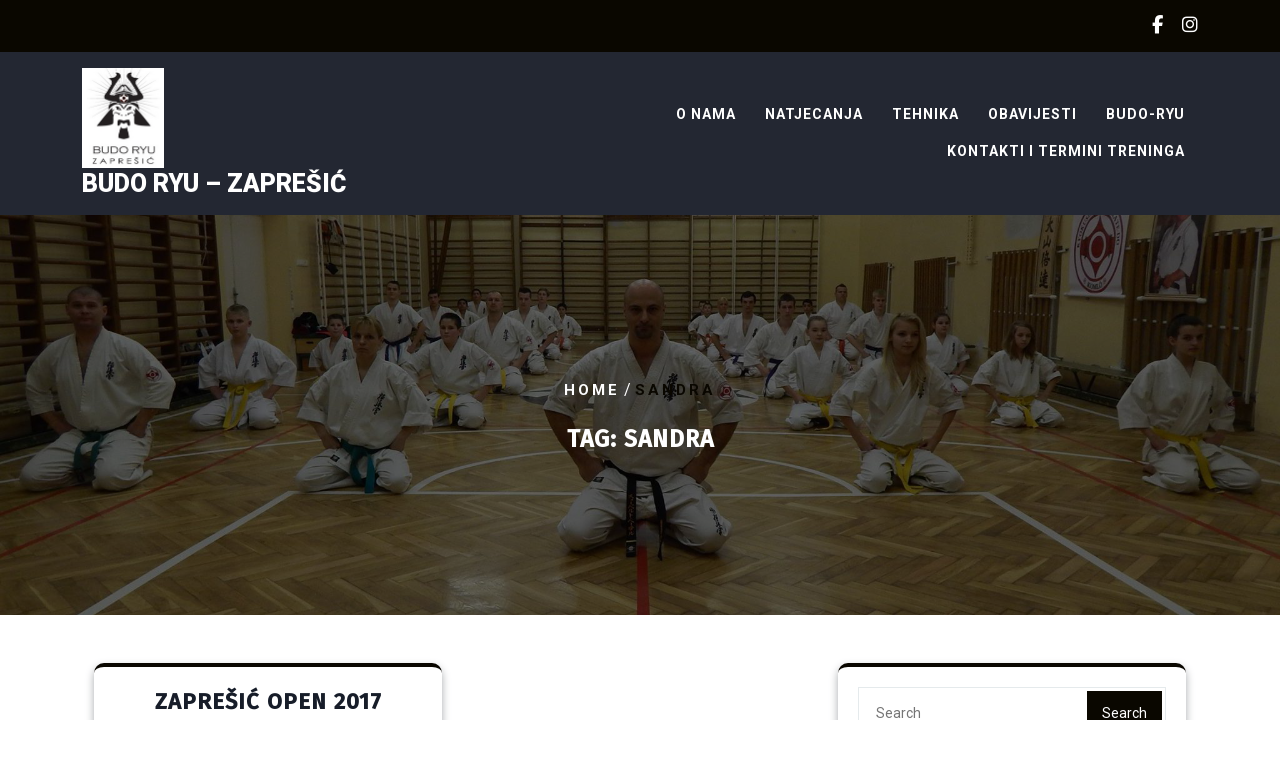

--- FILE ---
content_type: text/html; charset=UTF-8
request_url: https://www.budo-ryu.com/tag/sandra/
body_size: 10649
content:
<!DOCTYPE html>
<html lang="en" class="no-js no-svg">
<head>
	<meta charset="UTF-8">
	<meta name="viewport" content="width=device-width, initial-scale=1">
	<title>sandra &#8211; Budo Ryu &#8211; Zaprešić</title>
<meta name='robots' content='max-image-preview:large' />
<link rel='dns-prefetch' href='//fonts.googleapis.com' />
<link rel="alternate" type="application/rss+xml" title="Budo Ryu - Zaprešić &raquo; Feed" href="https://www.budo-ryu.com/feed/" />
<link rel="alternate" type="application/rss+xml" title="Budo Ryu - Zaprešić &raquo; Comments Feed" href="https://www.budo-ryu.com/comments/feed/" />
<link rel="alternate" type="application/rss+xml" title="Budo Ryu - Zaprešić &raquo; sandra Tag Feed" href="https://www.budo-ryu.com/tag/sandra/feed/" />
<style id='wp-img-auto-sizes-contain-inline-css' type='text/css'>
img:is([sizes=auto i],[sizes^="auto," i]){contain-intrinsic-size:3000px 1500px}
/*# sourceURL=wp-img-auto-sizes-contain-inline-css */
</style>
<link rel='stylesheet' id='twb-open-sans-css' href='https://fonts.googleapis.com/css?family=Open+Sans%3A300%2C400%2C500%2C600%2C700%2C800&#038;display=swap&#038;ver=6.9' type='text/css' media='all' />
<link rel='stylesheet' id='twbbwg-global-css' href='https://www.budo-ryu.com/wp-content/plugins/photo-gallery/booster/assets/css/global.css?ver=1.0.0' type='text/css' media='all' />
<style id='wp-emoji-styles-inline-css' type='text/css'>

	img.wp-smiley, img.emoji {
		display: inline !important;
		border: none !important;
		box-shadow: none !important;
		height: 1em !important;
		width: 1em !important;
		margin: 0 0.07em !important;
		vertical-align: -0.1em !important;
		background: none !important;
		padding: 0 !important;
	}
/*# sourceURL=wp-emoji-styles-inline-css */
</style>
<style id='wp-block-library-inline-css' type='text/css'>
:root{--wp-block-synced-color:#7a00df;--wp-block-synced-color--rgb:122,0,223;--wp-bound-block-color:var(--wp-block-synced-color);--wp-editor-canvas-background:#ddd;--wp-admin-theme-color:#007cba;--wp-admin-theme-color--rgb:0,124,186;--wp-admin-theme-color-darker-10:#006ba1;--wp-admin-theme-color-darker-10--rgb:0,107,160.5;--wp-admin-theme-color-darker-20:#005a87;--wp-admin-theme-color-darker-20--rgb:0,90,135;--wp-admin-border-width-focus:2px}@media (min-resolution:192dpi){:root{--wp-admin-border-width-focus:1.5px}}.wp-element-button{cursor:pointer}:root .has-very-light-gray-background-color{background-color:#eee}:root .has-very-dark-gray-background-color{background-color:#313131}:root .has-very-light-gray-color{color:#eee}:root .has-very-dark-gray-color{color:#313131}:root .has-vivid-green-cyan-to-vivid-cyan-blue-gradient-background{background:linear-gradient(135deg,#00d084,#0693e3)}:root .has-purple-crush-gradient-background{background:linear-gradient(135deg,#34e2e4,#4721fb 50%,#ab1dfe)}:root .has-hazy-dawn-gradient-background{background:linear-gradient(135deg,#faaca8,#dad0ec)}:root .has-subdued-olive-gradient-background{background:linear-gradient(135deg,#fafae1,#67a671)}:root .has-atomic-cream-gradient-background{background:linear-gradient(135deg,#fdd79a,#004a59)}:root .has-nightshade-gradient-background{background:linear-gradient(135deg,#330968,#31cdcf)}:root .has-midnight-gradient-background{background:linear-gradient(135deg,#020381,#2874fc)}:root{--wp--preset--font-size--normal:16px;--wp--preset--font-size--huge:42px}.has-regular-font-size{font-size:1em}.has-larger-font-size{font-size:2.625em}.has-normal-font-size{font-size:var(--wp--preset--font-size--normal)}.has-huge-font-size{font-size:var(--wp--preset--font-size--huge)}.has-text-align-center{text-align:center}.has-text-align-left{text-align:left}.has-text-align-right{text-align:right}.has-fit-text{white-space:nowrap!important}#end-resizable-editor-section{display:none}.aligncenter{clear:both}.items-justified-left{justify-content:flex-start}.items-justified-center{justify-content:center}.items-justified-right{justify-content:flex-end}.items-justified-space-between{justify-content:space-between}.screen-reader-text{border:0;clip-path:inset(50%);height:1px;margin:-1px;overflow:hidden;padding:0;position:absolute;width:1px;word-wrap:normal!important}.screen-reader-text:focus{background-color:#ddd;clip-path:none;color:#444;display:block;font-size:1em;height:auto;left:5px;line-height:normal;padding:15px 23px 14px;text-decoration:none;top:5px;width:auto;z-index:100000}html :where(.has-border-color){border-style:solid}html :where([style*=border-top-color]){border-top-style:solid}html :where([style*=border-right-color]){border-right-style:solid}html :where([style*=border-bottom-color]){border-bottom-style:solid}html :where([style*=border-left-color]){border-left-style:solid}html :where([style*=border-width]){border-style:solid}html :where([style*=border-top-width]){border-top-style:solid}html :where([style*=border-right-width]){border-right-style:solid}html :where([style*=border-bottom-width]){border-bottom-style:solid}html :where([style*=border-left-width]){border-left-style:solid}html :where(img[class*=wp-image-]){height:auto;max-width:100%}:where(figure){margin:0 0 1em}html :where(.is-position-sticky){--wp-admin--admin-bar--position-offset:var(--wp-admin--admin-bar--height,0px)}@media screen and (max-width:600px){html :where(.is-position-sticky){--wp-admin--admin-bar--position-offset:0px}}

/*# sourceURL=wp-block-library-inline-css */
</style><style id='global-styles-inline-css' type='text/css'>
:root{--wp--preset--aspect-ratio--square: 1;--wp--preset--aspect-ratio--4-3: 4/3;--wp--preset--aspect-ratio--3-4: 3/4;--wp--preset--aspect-ratio--3-2: 3/2;--wp--preset--aspect-ratio--2-3: 2/3;--wp--preset--aspect-ratio--16-9: 16/9;--wp--preset--aspect-ratio--9-16: 9/16;--wp--preset--color--black: #000000;--wp--preset--color--cyan-bluish-gray: #abb8c3;--wp--preset--color--white: #ffffff;--wp--preset--color--pale-pink: #f78da7;--wp--preset--color--vivid-red: #cf2e2e;--wp--preset--color--luminous-vivid-orange: #ff6900;--wp--preset--color--luminous-vivid-amber: #fcb900;--wp--preset--color--light-green-cyan: #7bdcb5;--wp--preset--color--vivid-green-cyan: #00d084;--wp--preset--color--pale-cyan-blue: #8ed1fc;--wp--preset--color--vivid-cyan-blue: #0693e3;--wp--preset--color--vivid-purple: #9b51e0;--wp--preset--gradient--vivid-cyan-blue-to-vivid-purple: linear-gradient(135deg,rgb(6,147,227) 0%,rgb(155,81,224) 100%);--wp--preset--gradient--light-green-cyan-to-vivid-green-cyan: linear-gradient(135deg,rgb(122,220,180) 0%,rgb(0,208,130) 100%);--wp--preset--gradient--luminous-vivid-amber-to-luminous-vivid-orange: linear-gradient(135deg,rgb(252,185,0) 0%,rgb(255,105,0) 100%);--wp--preset--gradient--luminous-vivid-orange-to-vivid-red: linear-gradient(135deg,rgb(255,105,0) 0%,rgb(207,46,46) 100%);--wp--preset--gradient--very-light-gray-to-cyan-bluish-gray: linear-gradient(135deg,rgb(238,238,238) 0%,rgb(169,184,195) 100%);--wp--preset--gradient--cool-to-warm-spectrum: linear-gradient(135deg,rgb(74,234,220) 0%,rgb(151,120,209) 20%,rgb(207,42,186) 40%,rgb(238,44,130) 60%,rgb(251,105,98) 80%,rgb(254,248,76) 100%);--wp--preset--gradient--blush-light-purple: linear-gradient(135deg,rgb(255,206,236) 0%,rgb(152,150,240) 100%);--wp--preset--gradient--blush-bordeaux: linear-gradient(135deg,rgb(254,205,165) 0%,rgb(254,45,45) 50%,rgb(107,0,62) 100%);--wp--preset--gradient--luminous-dusk: linear-gradient(135deg,rgb(255,203,112) 0%,rgb(199,81,192) 50%,rgb(65,88,208) 100%);--wp--preset--gradient--pale-ocean: linear-gradient(135deg,rgb(255,245,203) 0%,rgb(182,227,212) 50%,rgb(51,167,181) 100%);--wp--preset--gradient--electric-grass: linear-gradient(135deg,rgb(202,248,128) 0%,rgb(113,206,126) 100%);--wp--preset--gradient--midnight: linear-gradient(135deg,rgb(2,3,129) 0%,rgb(40,116,252) 100%);--wp--preset--font-size--small: 13px;--wp--preset--font-size--medium: 20px;--wp--preset--font-size--large: 36px;--wp--preset--font-size--x-large: 42px;--wp--preset--spacing--20: 0.44rem;--wp--preset--spacing--30: 0.67rem;--wp--preset--spacing--40: 1rem;--wp--preset--spacing--50: 1.5rem;--wp--preset--spacing--60: 2.25rem;--wp--preset--spacing--70: 3.38rem;--wp--preset--spacing--80: 5.06rem;--wp--preset--shadow--natural: 6px 6px 9px rgba(0, 0, 0, 0.2);--wp--preset--shadow--deep: 12px 12px 50px rgba(0, 0, 0, 0.4);--wp--preset--shadow--sharp: 6px 6px 0px rgba(0, 0, 0, 0.2);--wp--preset--shadow--outlined: 6px 6px 0px -3px rgb(255, 255, 255), 6px 6px rgb(0, 0, 0);--wp--preset--shadow--crisp: 6px 6px 0px rgb(0, 0, 0);}:where(.is-layout-flex){gap: 0.5em;}:where(.is-layout-grid){gap: 0.5em;}body .is-layout-flex{display: flex;}.is-layout-flex{flex-wrap: wrap;align-items: center;}.is-layout-flex > :is(*, div){margin: 0;}body .is-layout-grid{display: grid;}.is-layout-grid > :is(*, div){margin: 0;}:where(.wp-block-columns.is-layout-flex){gap: 2em;}:where(.wp-block-columns.is-layout-grid){gap: 2em;}:where(.wp-block-post-template.is-layout-flex){gap: 1.25em;}:where(.wp-block-post-template.is-layout-grid){gap: 1.25em;}.has-black-color{color: var(--wp--preset--color--black) !important;}.has-cyan-bluish-gray-color{color: var(--wp--preset--color--cyan-bluish-gray) !important;}.has-white-color{color: var(--wp--preset--color--white) !important;}.has-pale-pink-color{color: var(--wp--preset--color--pale-pink) !important;}.has-vivid-red-color{color: var(--wp--preset--color--vivid-red) !important;}.has-luminous-vivid-orange-color{color: var(--wp--preset--color--luminous-vivid-orange) !important;}.has-luminous-vivid-amber-color{color: var(--wp--preset--color--luminous-vivid-amber) !important;}.has-light-green-cyan-color{color: var(--wp--preset--color--light-green-cyan) !important;}.has-vivid-green-cyan-color{color: var(--wp--preset--color--vivid-green-cyan) !important;}.has-pale-cyan-blue-color{color: var(--wp--preset--color--pale-cyan-blue) !important;}.has-vivid-cyan-blue-color{color: var(--wp--preset--color--vivid-cyan-blue) !important;}.has-vivid-purple-color{color: var(--wp--preset--color--vivid-purple) !important;}.has-black-background-color{background-color: var(--wp--preset--color--black) !important;}.has-cyan-bluish-gray-background-color{background-color: var(--wp--preset--color--cyan-bluish-gray) !important;}.has-white-background-color{background-color: var(--wp--preset--color--white) !important;}.has-pale-pink-background-color{background-color: var(--wp--preset--color--pale-pink) !important;}.has-vivid-red-background-color{background-color: var(--wp--preset--color--vivid-red) !important;}.has-luminous-vivid-orange-background-color{background-color: var(--wp--preset--color--luminous-vivid-orange) !important;}.has-luminous-vivid-amber-background-color{background-color: var(--wp--preset--color--luminous-vivid-amber) !important;}.has-light-green-cyan-background-color{background-color: var(--wp--preset--color--light-green-cyan) !important;}.has-vivid-green-cyan-background-color{background-color: var(--wp--preset--color--vivid-green-cyan) !important;}.has-pale-cyan-blue-background-color{background-color: var(--wp--preset--color--pale-cyan-blue) !important;}.has-vivid-cyan-blue-background-color{background-color: var(--wp--preset--color--vivid-cyan-blue) !important;}.has-vivid-purple-background-color{background-color: var(--wp--preset--color--vivid-purple) !important;}.has-black-border-color{border-color: var(--wp--preset--color--black) !important;}.has-cyan-bluish-gray-border-color{border-color: var(--wp--preset--color--cyan-bluish-gray) !important;}.has-white-border-color{border-color: var(--wp--preset--color--white) !important;}.has-pale-pink-border-color{border-color: var(--wp--preset--color--pale-pink) !important;}.has-vivid-red-border-color{border-color: var(--wp--preset--color--vivid-red) !important;}.has-luminous-vivid-orange-border-color{border-color: var(--wp--preset--color--luminous-vivid-orange) !important;}.has-luminous-vivid-amber-border-color{border-color: var(--wp--preset--color--luminous-vivid-amber) !important;}.has-light-green-cyan-border-color{border-color: var(--wp--preset--color--light-green-cyan) !important;}.has-vivid-green-cyan-border-color{border-color: var(--wp--preset--color--vivid-green-cyan) !important;}.has-pale-cyan-blue-border-color{border-color: var(--wp--preset--color--pale-cyan-blue) !important;}.has-vivid-cyan-blue-border-color{border-color: var(--wp--preset--color--vivid-cyan-blue) !important;}.has-vivid-purple-border-color{border-color: var(--wp--preset--color--vivid-purple) !important;}.has-vivid-cyan-blue-to-vivid-purple-gradient-background{background: var(--wp--preset--gradient--vivid-cyan-blue-to-vivid-purple) !important;}.has-light-green-cyan-to-vivid-green-cyan-gradient-background{background: var(--wp--preset--gradient--light-green-cyan-to-vivid-green-cyan) !important;}.has-luminous-vivid-amber-to-luminous-vivid-orange-gradient-background{background: var(--wp--preset--gradient--luminous-vivid-amber-to-luminous-vivid-orange) !important;}.has-luminous-vivid-orange-to-vivid-red-gradient-background{background: var(--wp--preset--gradient--luminous-vivid-orange-to-vivid-red) !important;}.has-very-light-gray-to-cyan-bluish-gray-gradient-background{background: var(--wp--preset--gradient--very-light-gray-to-cyan-bluish-gray) !important;}.has-cool-to-warm-spectrum-gradient-background{background: var(--wp--preset--gradient--cool-to-warm-spectrum) !important;}.has-blush-light-purple-gradient-background{background: var(--wp--preset--gradient--blush-light-purple) !important;}.has-blush-bordeaux-gradient-background{background: var(--wp--preset--gradient--blush-bordeaux) !important;}.has-luminous-dusk-gradient-background{background: var(--wp--preset--gradient--luminous-dusk) !important;}.has-pale-ocean-gradient-background{background: var(--wp--preset--gradient--pale-ocean) !important;}.has-electric-grass-gradient-background{background: var(--wp--preset--gradient--electric-grass) !important;}.has-midnight-gradient-background{background: var(--wp--preset--gradient--midnight) !important;}.has-small-font-size{font-size: var(--wp--preset--font-size--small) !important;}.has-medium-font-size{font-size: var(--wp--preset--font-size--medium) !important;}.has-large-font-size{font-size: var(--wp--preset--font-size--large) !important;}.has-x-large-font-size{font-size: var(--wp--preset--font-size--x-large) !important;}
/*# sourceURL=global-styles-inline-css */
</style>

<style id='classic-theme-styles-inline-css' type='text/css'>
/*! This file is auto-generated */
.wp-block-button__link{color:#fff;background-color:#32373c;border-radius:9999px;box-shadow:none;text-decoration:none;padding:calc(.667em + 2px) calc(1.333em + 2px);font-size:1.125em}.wp-block-file__button{background:#32373c;color:#fff;text-decoration:none}
/*# sourceURL=/wp-includes/css/classic-themes.min.css */
</style>
<link rel='stylesheet' id='bwg_fonts-css' href='https://www.budo-ryu.com/wp-content/plugins/photo-gallery/css/bwg-fonts/fonts.css?ver=0.0.1' type='text/css' media='all' />
<link rel='stylesheet' id='sumoselect-css' href='https://www.budo-ryu.com/wp-content/plugins/photo-gallery/css/sumoselect.min.css?ver=3.4.6' type='text/css' media='all' />
<link rel='stylesheet' id='mCustomScrollbar-css' href='https://www.budo-ryu.com/wp-content/plugins/photo-gallery/css/jquery.mCustomScrollbar.min.css?ver=3.1.5' type='text/css' media='all' />
<link rel='stylesheet' id='bwg_frontend-css' href='https://www.budo-ryu.com/wp-content/plugins/photo-gallery/css/styles.min.css?ver=1.8.35' type='text/css' media='all' />
<link rel='stylesheet' id='fitness-insight-source-sans-css' href='//fonts.googleapis.com/css?family=Lato%3A400%2C700%2C400italic%2C700italic&#038;ver=6.9' type='text/css' media='all' />
<link rel='stylesheet' id='fitness-insight-source-body-css' href='//fonts.googleapis.com/css?family=Source+Sans+Pro%3A400%2C300%2C400italic%2C700%2C600&#038;ver=6.9' type='text/css' media='all' />
<link rel='stylesheet' id='fitness-insight-fonts-css' href='//fonts.googleapis.com/css?family=Yantramanav%3Awght%40100%3B300%3B400%3B500%3B700%3B900%7CFira+Sans%3Aital%2Cwght%400%2C100%3B0%2C200%3B0%2C300%3B0%2C400%3B0%2C500%3B1%2C100%3B1%2C200%3B1%2C300%3B1%2C400%3B1%2C500%7CRoboto%3Aital%2Cwght%400%2C100%3B0%2C300%3B0%2C400%3B0%2C500%3B0%2C700%3B0%2C900%3B1%2C100%3B1%2C300%3B1%2C400%3B1%2C500%3B1%2C700%3B1%2C900&#038;ver=6.9' type='text/css' media='all' />
<link rel='stylesheet' id='bootstrap-style-css' href='https://www.budo-ryu.com/wp-content/themes/fitness-insight/assets/css/bootstrap.css?ver=6.9' type='text/css' media='all' />
<link rel='stylesheet' id='fitness-insight-style-css' href='https://www.budo-ryu.com/wp-content/themes/martial-arts-training/style.css?ver=6.9' type='text/css' media='all' />
<style id='fitness-insight-style-inline-css' type='text/css'>
.custom-logo-link img{max-height: 100px;}body{max-width: 100%;}.scroll-top button{}#slider .carousel-caption{text-align:left; right: 50%; left: 15%;}@media screen and (max-width:1199px){#slider .carousel-caption{right: 30%; left: 20%} }@media screen and (max-width:991px){#slider .carousel-caption{right: 20%; left: 20%} }.fixed_header.fixed {position: static;}nav#top_gb_menu ul li a{text-transform: uppercase ;}.site-info{text-align:center;}#slider .home-btn {}@media screen and (max-width: 600px) {}.scrollup {}@media screen and (max-width: 600px) {}.archieve_breadcrumb {}@media screen and (max-width: 600px) {}.single_breadcrumb {}@media screen and (max-width: 600px) {}.woocommerce-breadcrumb {}@media screen and (max-width: 600px) {}:root {--theme-primary-color: #fe7d15;--theme-second-color: #fd5e48;--theme-third-color: #f2bb1e;--theme-heading-color: #2c2c2c;--theme-text-color: #666c6e;--theme-primary-fade: #f5e3b2;--theme-footer-color: #2c2c2c;--post-bg-color: #ffffff;--slider-overlay: #2c2c2c;}#slider img {opacity: 0.4}#slider .carousel-caption h2 {color: #ffffff;}#slider .slider-excerpt {color: #ffffff;}.logo h1,.site-title,.site-title a,.logo h1 a{font-size: 25px;}p.site-description{font-size: 15px;}.gb_nav_menu li a{font-size: 14px;}

		.header-image, .woocommerce-page .single-post-image {
			background-image:url('https://www.budo-ryu.com/wp-content/uploads/2015/12/dojo.jpg');
			background-position: top;
			background-size:cover!important;
			background-repeat:no-repeat!important
		}
/*# sourceURL=fitness-insight-style-inline-css */
</style>
<link rel='stylesheet' id='font-awesome-style-css' href='https://www.budo-ryu.com/wp-content/themes/fitness-insight/assets/css/fontawesome-all.css?ver=6.9' type='text/css' media='all' />
<link rel='stylesheet' id='fitness-insight-block-style-css' href='https://www.budo-ryu.com/wp-content/themes/fitness-insight/assets/css/blocks.css?ver=6.9' type='text/css' media='all' />
<link rel='stylesheet' id='fitness-insight-animate-css-css' href='https://www.budo-ryu.com/wp-content/themes/fitness-insight/assets/css/animate.css?ver=6.9' type='text/css' media='all' />
<link rel='stylesheet' id='photonic-slider-css' href='https://www.budo-ryu.com/wp-content/plugins/photonic/include/ext/splide/splide.min.css?ver=20251220-140613' type='text/css' media='all' />
<link rel='stylesheet' id='photonic-lightbox-css' href='https://www.budo-ryu.com/wp-content/plugins/photonic/include/ext/swipebox/swipebox.min.css?ver=20251220-140613' type='text/css' media='all' />
<link rel='stylesheet' id='photonic-css' href='https://www.budo-ryu.com/wp-content/plugins/photonic/include/css/front-end/core/photonic.min.css?ver=20251220-140613' type='text/css' media='all' />
<style id='photonic-inline-css' type='text/css'>
/* Retrieved from saved CSS */
.photonic-panel { background:  rgb(17,17,17)  !important;

	border-top: none;
	border-right: none;
	border-bottom: none;
	border-left: none;
 }
.photonic-random-layout .photonic-thumb { padding: 2px}
.photonic-masonry-layout .photonic-thumb, .photonic-masonry-horizontal-layout .photonic-thumb { padding: 2px}
.photonic-mosaic-layout .photonic-thumb { padding: 2px}

/*# sourceURL=photonic-inline-css */
</style>
<link rel='stylesheet' id='fitness-insight-style-parent-css' href='https://www.budo-ryu.com/wp-content/themes/fitness-insight/style.css?ver=6.9' type='text/css' media='all' />
<link rel='stylesheet' id='martial-arts-training-style-css' href='https://www.budo-ryu.com/wp-content/themes/martial-arts-training/style.css?ver=1.0.0' type='text/css' media='all' />
<style id='martial-arts-training-style-inline-css' type='text/css'>
.custom-logo-link img{max-height: 100px;}body{max-width: 100%;}.scroll-top button{}#slider .carousel-caption{text-align:left; right: 50%; left: 15%;}@media screen and (max-width:1199px){#slider .carousel-caption{right: 30%; left: 20%} }@media screen and (max-width:991px){#slider .carousel-caption{right: 20%; left: 20%} }.fixed_header.fixed {position: static;}nav#top_gb_menu ul li a{text-transform: uppercase ;}.site-info{text-align:center;}#slider .home-btn {}@media screen and (max-width: 600px) {}.scrollup {}@media screen and (max-width: 600px) {}.archieve_breadcrumb {}@media screen and (max-width: 600px) {}.single_breadcrumb {}@media screen and (max-width: 600px) {}.woocommerce-breadcrumb {}@media screen and (max-width: 600px) {}:root {--theme-primary-color: #fe7d15;--theme-second-color: #fd5e48;--theme-third-color: #f2bb1e;--theme-heading-color: #2c2c2c;--theme-text-color: #666c6e;--theme-primary-fade: #f5e3b2;--theme-footer-color: #2c2c2c;--post-bg-color: #ffffff;--slider-overlay: #2c2c2c;}#slider img {opacity: 0.4}#slider .carousel-caption h2 {color: #ffffff;}#slider .slider-excerpt {color: #ffffff;}.logo h1,.site-title,.site-title a,.logo h1 a{font-size: 25px;}p.site-description{font-size: 15px;}.gb_nav_menu li a{font-size: 14px;}
.custom-logo-link img{max-height: 100px;}body{max-width: 100%;}.scroll-top button{}#slider .carousel-caption{text-align:left; right: 50%; left: 15%;}@media screen and (max-width:1199px){#slider .carousel-caption{right: 30%; left: 20%} }@media screen and (max-width:991px){#slider .carousel-caption{right: 20%; left: 20%} }.fixed_header.fixed {position: static;}nav#top_gb_menu ul li a{text-transform: uppercase ;}.site-info{text-align:center;}#slider .home-btn {}@media screen and (max-width: 600px) {}.scrollup {}@media screen and (max-width: 600px) {}.archieve_breadcrumb {}@media screen and (max-width: 600px) {}.single_breadcrumb {}@media screen and (max-width: 600px) {}.woocommerce-breadcrumb {}@media screen and (max-width: 600px) {}:root {--theme-primary-color: #fe7d15;--theme-second-color: #fd5e48;--theme-third-color: #f2bb1e;--theme-heading-color: #2c2c2c;--theme-text-color: #666c6e;--theme-primary-fade: #f5e3b2;--theme-footer-color: #2c2c2c;--post-bg-color: #ffffff;--slider-overlay: #2c2c2c;}#slider img {opacity: 0.4}#slider .carousel-caption h2 {color: #ffffff;}#slider .slider-excerpt {color: #ffffff;}.logo h1,.site-title,.site-title a,.logo h1 a{font-size: 25px;}p.site-description{font-size: 15px;}.gb_nav_menu li a{font-size: 14px;}.fixed_header.fixed {position: static;}#slider .slider-btn {}@media screen and (max-width: 600px) {}:root {--theme-primary-color: #0a0700;--theme-second-color: #fd5e48;--theme-heading-color: #171d29;--theme-text-color: #8a8a8a;--theme-primary-fade: #ffedf0;--theme-footer-color: #232732;}
/*# sourceURL=martial-arts-training-style-inline-css */
</style>
<link rel='stylesheet' id='martial-arts-training-block-style-css' href='https://www.budo-ryu.com/wp-content/themes/martial-arts-training/assets/css/blocks.css?ver=1.0' type='text/css' media='all' />
<script type="text/javascript" src="https://www.budo-ryu.com/wp-includes/js/jquery/jquery.min.js?ver=3.7.1" id="jquery-core-js"></script>
<script type="text/javascript" src="https://www.budo-ryu.com/wp-includes/js/jquery/jquery-migrate.min.js?ver=3.4.1" id="jquery-migrate-js"></script>
<script type="text/javascript" src="https://www.budo-ryu.com/wp-content/plugins/photo-gallery/booster/assets/js/circle-progress.js?ver=1.2.2" id="twbbwg-circle-js"></script>
<script type="text/javascript" id="twbbwg-global-js-extra">
/* <![CDATA[ */
var twb = {"nonce":"58683da240","ajax_url":"https://www.budo-ryu.com/wp-admin/admin-ajax.php","plugin_url":"https://www.budo-ryu.com/wp-content/plugins/photo-gallery/booster","href":"https://www.budo-ryu.com/wp-admin/admin.php?page=twbbwg_photo-gallery"};
var twb = {"nonce":"58683da240","ajax_url":"https://www.budo-ryu.com/wp-admin/admin-ajax.php","plugin_url":"https://www.budo-ryu.com/wp-content/plugins/photo-gallery/booster","href":"https://www.budo-ryu.com/wp-admin/admin.php?page=twbbwg_photo-gallery"};
//# sourceURL=twbbwg-global-js-extra
/* ]]> */
</script>
<script type="text/javascript" src="https://www.budo-ryu.com/wp-content/plugins/photo-gallery/booster/assets/js/global.js?ver=1.0.0" id="twbbwg-global-js"></script>
<script type="text/javascript" src="https://www.budo-ryu.com/wp-content/plugins/photo-gallery/js/jquery.sumoselect.min.js?ver=3.4.6" id="sumoselect-js"></script>
<script type="text/javascript" src="https://www.budo-ryu.com/wp-content/plugins/photo-gallery/js/tocca.min.js?ver=2.0.9" id="bwg_mobile-js"></script>
<script type="text/javascript" src="https://www.budo-ryu.com/wp-content/plugins/photo-gallery/js/jquery.mCustomScrollbar.concat.min.js?ver=3.1.5" id="mCustomScrollbar-js"></script>
<script type="text/javascript" src="https://www.budo-ryu.com/wp-content/plugins/photo-gallery/js/jquery.fullscreen.min.js?ver=0.6.0" id="jquery-fullscreen-js"></script>
<script type="text/javascript" id="bwg_frontend-js-extra">
/* <![CDATA[ */
var bwg_objectsL10n = {"bwg_field_required":"field is required.","bwg_mail_validation":"This is not a valid email address.","bwg_search_result":"There are no images matching your search.","bwg_select_tag":"Select Tag","bwg_order_by":"Order By","bwg_search":"Search","bwg_show_ecommerce":"Show Ecommerce","bwg_hide_ecommerce":"Hide Ecommerce","bwg_show_comments":"Show Comments","bwg_hide_comments":"Hide Comments","bwg_restore":"Restore","bwg_maximize":"Maximize","bwg_fullscreen":"Fullscreen","bwg_exit_fullscreen":"Exit Fullscreen","bwg_search_tag":"SEARCH...","bwg_tag_no_match":"No tags found","bwg_all_tags_selected":"All tags selected","bwg_tags_selected":"tags selected","play":"Play","pause":"Pause","is_pro":"","bwg_play":"Play","bwg_pause":"Pause","bwg_hide_info":"Hide info","bwg_show_info":"Show info","bwg_hide_rating":"Hide rating","bwg_show_rating":"Show rating","ok":"Ok","cancel":"Cancel","select_all":"Select all","lazy_load":"0","lazy_loader":"https://www.budo-ryu.com/wp-content/plugins/photo-gallery/images/ajax_loader.png","front_ajax":"0","bwg_tag_see_all":"see all tags","bwg_tag_see_less":"see less tags"};
//# sourceURL=bwg_frontend-js-extra
/* ]]> */
</script>
<script type="text/javascript" src="https://www.budo-ryu.com/wp-content/plugins/photo-gallery/js/scripts.min.js?ver=1.8.35" id="bwg_frontend-js"></script>
<script type="text/javascript" src="https://www.budo-ryu.com/wp-content/themes/fitness-insight/assets/js/fitness-insight-custom.js?ver=1" id="fitness-insight-custom.js-js"></script>
<script type="text/javascript" src="https://www.budo-ryu.com/wp-content/themes/fitness-insight/assets/js/navigation-focus.js?ver=1" id="fitness-insight-navigation-focus-js"></script>
<script type="text/javascript" src="https://www.budo-ryu.com/wp-content/themes/fitness-insight/assets/js/bootstrap.js?ver=1" id="bootstrap.js-js"></script>
<script type="text/javascript" src="https://www.budo-ryu.com/wp-content/themes/fitness-insight/assets/js/wow.js?ver=1" id="fitness-insight-wow-js-js"></script>
<script type="text/javascript" src="https://www.budo-ryu.com/wp-content/themes/martial-arts-training/assets/js/color.js?ver=1" id="martial-arts-training-color.js-js"></script>
<link rel="https://api.w.org/" href="https://www.budo-ryu.com/wp-json/" /><link rel="alternate" title="JSON" type="application/json" href="https://www.budo-ryu.com/wp-json/wp/v2/tags/93" /><link rel="EditURI" type="application/rsd+xml" title="RSD" href="https://www.budo-ryu.com/xmlrpc.php?rsd" />
<meta name="generator" content="WordPress 6.9" />
		<style type="text/css">
			.comments-link {
				display: none;
			}
					</style>
		<!-- Hide Comments plugin -->
		<link rel="icon" href="https://www.budo-ryu.com/wp-content/uploads/2015/12/favicon-16x16.png" sizes="32x32" />
<link rel="icon" href="https://www.budo-ryu.com/wp-content/uploads/2015/12/favicon-16x16.png" sizes="192x192" />
<link rel="apple-touch-icon" href="https://www.budo-ryu.com/wp-content/uploads/2015/12/favicon-16x16.png" />
<meta name="msapplication-TileImage" content="https://www.budo-ryu.com/wp-content/uploads/2015/12/favicon-16x16.png" />
<style id="sccss"></style></head>

<body class="archive tag tag-sandra tag-93 wp-custom-logo wp-embed-responsive wp-theme-fitness-insight wp-child-theme-martial-arts-training group-blog hfeed has-header-image has-sidebar page-two-column">

	<a class="skip-link screen-reader-text" href="#content">Skip to content</a>
		<div id="page" class="site">
		<div class="top_header wow slideInDown">
			<div class="container">
				<div class="row">
					<div class="col-lg-9 col-sm-8 align-self-center">		
																		
					</div>
					<div class="col-lg-3 col-sm-4 align-self-center">
												 
						<div class="links text-sm-end text-center">									
												            <a target="_blank" href="https://www.facebook.com/kyokushinkaibudoryu/?locale=hr_HR">
					              <i class="fab fa-facebook-f"></i>
					            </a>
					          					          					          					          					            <a target="_blank" href="https://www.instagram.com/karate_klub_zapresic/">
					              <i class="fab fa-instagram"></i>
					            </a>
					          	
						</div>
											</div>
				</div>
			</div>
		</div>
		<div class="wrap_figure py-3 wow slideInUp">
			<div class="container">
				<div class="row">
					<div class="col-lg-4 col-md-5 col-sm-4 col-9 align-self-center">
						<div class="logo">
					        			            		<a href="https://www.budo-ryu.com/" class="custom-logo-link" rel="home"><img width="165" height="202" src="https://www.budo-ryu.com/wp-content/uploads/2025/12/2025-12-20-15-24-39.jpg" class="custom-logo" alt="Budo Ryu &#8211; Zaprešić" decoding="async" /></a>				            			              				              							                					                  					                      		<p class="site-title"><a href="https://www.budo-ryu.com/" rel="home">Budo Ryu &#8211; Zaprešić</a></p>
				                  							                					            				                				                			              						    </div>
					</div>
					<div class="col-lg-8 col-md-7 col-sm-8 col-3 align-self-center">
						<div class="menu_header fixed_header">
								<div class="toggle-menu gb_menu">
									<button onclick="fitness_insight_gb_Menu_open()" class="gb_toggle"><i class="fas fa-bars"></i></button>
								</div>
					   		
<div id="gb_responsive" class="nav side_gb_nav">
	<nav id="top_gb_menu" class="gb_nav_menu" role="navigation" aria-label="Menu">
		<div class="gb_navigation clearfix"><ul id="menu-menu-1" class="clearfix mobile_nav"><li id="menu-item-57" class="menu-item menu-item-type-post_type menu-item-object-page menu-item-57"><a href="https://www.budo-ryu.com/o-nama/">O nama</a></li>
<li id="menu-item-59" class="menu-item menu-item-type-taxonomy menu-item-object-category menu-item-59"><a href="https://www.budo-ryu.com/category/natjecanja/">Natjecanja</a></li>
<li id="menu-item-61" class="menu-item menu-item-type-taxonomy menu-item-object-category menu-item-61"><a href="https://www.budo-ryu.com/category/tehnika/">Tehnika</a></li>
<li id="menu-item-60" class="menu-item menu-item-type-taxonomy menu-item-object-category menu-item-60"><a href="https://www.budo-ryu.com/category/obavijesti/">Obavijesti</a></li>
<li id="menu-item-58" class="menu-item menu-item-type-taxonomy menu-item-object-category menu-item-58"><a href="https://www.budo-ryu.com/category/budo-ryu/">Budo-Ryu</a></li>
<li id="menu-item-178" class="menu-item menu-item-type-post_type menu-item-object-page menu-item-178"><a href="https://www.budo-ryu.com/kontakt-2/">Kontakti i termini treninga</a></li>
</ul></div>		<a href="javascript:void(0)" class="closebtn gb_menu" onclick="fitness_insight_gb_Menu_close()">x<span class="screen-reader-text">Close Menu</span></a>
	</nav>
</div>						</div>
					</div>
				</div>
			</div>
		</div>
	</div>
	
<main id="content">
								<header class="page-header">
					<div class="header-image"></div>
					<div class="internal-div">
													<div class="bread_crumb archieve_breadcrumb align-self-center text-center">
								<a href="https://www.budo-ryu.com">Home</a> / <span>sandra</span>							</div>
												<h1 class="page-title mt-4 text-center"><span>Tag: <span>sandra</span></span></h1>					</div>
				</header>
						<div class="container">
		<div class="content-area my-5">
			<div id="main" class="site-main" role="main">
		    	<div class="row m-0">	    		
			        <div class="content_area col-lg-8 col-md-8">
    <section id="post_section">
        <div class="row">
            
    <div class="col-lg-6 col-md-6">
	<div id="Category-section" class="entry-content w-100">
		<div id="post-442" class="post-442 post type-post status-publish format-standard has-post-thumbnail hentry category-budo-ryu category-natjecanja category-obavijesti tag-77 tag-anteo tag-barilovic tag-beti tag-borna tag-bosna tag-branka tag-budiryu tag-budo-ryu tag-domiter tag-ela-robeli tag-flegar tag-garasic tag-hrvatska tag-jelena-kosec tag-karate tag-karlo tag-kocnar tag-kyokushin tag-lana tag-lorena tag-milan tag-nola tag-open tag-pojatno tag-pongrac tag-sabol tag-sandra tag-tara tag-tucma tag-turnir tag-zapresic">
			<div class="postbox smallpostimage p-3 wow zoomIn">
									    <h3 class="text-center"><a href="https://www.budo-ryu.com/zapresic-open-2017/">ZAPREŠIĆ OPEN 2017</a></h3>
									        					        <div class="box-content-post text-center wow flipInX">
				            	<img width="1198" height="526" src="https://www.budo-ryu.com/wp-content/uploads/2017/10/WhatsApp-Image-2017-10-07-at-22.30.46.jpeg" class="attachment-post-thumbnail size-post-thumbnail wp-post-image" alt="" decoding="async" fetchpriority="high" srcset="https://www.budo-ryu.com/wp-content/uploads/2017/10/WhatsApp-Image-2017-10-07-at-22.30.46.jpeg 1198w, https://www.budo-ryu.com/wp-content/uploads/2017/10/WhatsApp-Image-2017-10-07-at-22.30.46-300x132.jpeg 300w, https://www.budo-ryu.com/wp-content/uploads/2017/10/WhatsApp-Image-2017-10-07-at-22.30.46-768x337.jpeg 768w, https://www.budo-ryu.com/wp-content/uploads/2017/10/WhatsApp-Image-2017-10-07-at-22.30.46-1024x450.jpeg 1024w, https://www.budo-ryu.com/wp-content/uploads/2017/10/WhatsApp-Image-2017-10-07-at-22.30.46-400x176.jpeg 400w" sizes="(max-width: 1198px) 100vw, 1198px" />				            </div>
				        										    <div class="date-box mb-2 text-center">
					    																<span class="me-2"><i class="far fa-calendar-alt me-2"></i>09.10.2017</span>
																						<span class="entry-author me-2"><i class="fas fa-user me-2"></i><a href="https://www.budo-ryu.com/author/admin/">Budo Ryu</a></span>
																						<span class="entry-comments me-2"><i class="fas fa-comments me-2"></i> 0 Comments</span>
																						<span class="tags"><i class="fas fa-tags me-2"></i> 32 tags</span>
													</div>
										    <p class="text-center">U subotu 07.10.2017. u OŠ Ljudevita Gaja u Zaprešića, održan je 10. tradicionalni Kyokushin karate turnir u katama i borbama</p>
										    <div class="link-more mb-2 text-center">
							<a class="more-link" href="https://www.budo-ryu.com/zapresic-open-2017/">Read More</a>
				  		</div>
					       
	      		<div class="clearfix"></div>
	  		</div>
		</div>
	</div>
</div>        </div>
        <div class="navigation">
                        <div class="clearfix"></div>
        </div>
    </section>
</div>
<div id="sidebar" class="col-lg-4 col-md-4">
<div  class="sidebar wow zoomInUp delay-1000close-sticky ">
    <div id="sidebar"  > 
        <section id="search-2" class="widget wow zoomIn widget_search">

<form method="get" class="search-form" action="https://www.budo-ryu.com/">
	<input type="search" class="search-field" placeholder="Search" value="" name="s" />
	<button type="submit" class="search-submit">Search</button>
</form></section><section id="nav_menu-5" class="widget wow zoomIn widget_nav_menu"><div class="menu-menu-1-container"><ul id="menu-menu-2" class="menu"><li class="menu-item menu-item-type-post_type menu-item-object-page menu-item-57"><a href="https://www.budo-ryu.com/o-nama/">O nama</a></li>
<li class="menu-item menu-item-type-taxonomy menu-item-object-category menu-item-59"><a href="https://www.budo-ryu.com/category/natjecanja/">Natjecanja</a></li>
<li class="menu-item menu-item-type-taxonomy menu-item-object-category menu-item-61"><a href="https://www.budo-ryu.com/category/tehnika/">Tehnika</a></li>
<li class="menu-item menu-item-type-taxonomy menu-item-object-category menu-item-60"><a href="https://www.budo-ryu.com/category/obavijesti/">Obavijesti</a></li>
<li class="menu-item menu-item-type-taxonomy menu-item-object-category menu-item-58"><a href="https://www.budo-ryu.com/category/budo-ryu/">Budo-Ryu</a></li>
<li class="menu-item menu-item-type-post_type menu-item-object-page menu-item-178"><a href="https://www.budo-ryu.com/kontakt-2/">Kontakti i termini treninga</a></li>
</ul></div></section><section id="archives-2" class="widget wow zoomIn widget_archive"><div class="widget_container"><h3 class="widget-title">Archives</h3></div>
			<ul>
					<li><a href='https://www.budo-ryu.com/2025/10/'>October 2025</a></li>
	<li><a href='https://www.budo-ryu.com/2025/08/'>August 2025</a></li>
	<li><a href='https://www.budo-ryu.com/2025/07/'>July 2025</a></li>
	<li><a href='https://www.budo-ryu.com/2025/06/'>June 2025</a></li>
	<li><a href='https://www.budo-ryu.com/2025/05/'>May 2025</a></li>
	<li><a href='https://www.budo-ryu.com/2025/04/'>April 2025</a></li>
	<li><a href='https://www.budo-ryu.com/2025/02/'>February 2025</a></li>
	<li><a href='https://www.budo-ryu.com/2025/01/'>January 2025</a></li>
	<li><a href='https://www.budo-ryu.com/2024/12/'>December 2024</a></li>
	<li><a href='https://www.budo-ryu.com/2024/11/'>November 2024</a></li>
	<li><a href='https://www.budo-ryu.com/2024/10/'>October 2024</a></li>
	<li><a href='https://www.budo-ryu.com/2024/09/'>September 2024</a></li>
	<li><a href='https://www.budo-ryu.com/2024/06/'>June 2024</a></li>
	<li><a href='https://www.budo-ryu.com/2024/04/'>April 2024</a></li>
	<li><a href='https://www.budo-ryu.com/2024/03/'>March 2024</a></li>
	<li><a href='https://www.budo-ryu.com/2024/02/'>February 2024</a></li>
	<li><a href='https://www.budo-ryu.com/2023/12/'>December 2023</a></li>
	<li><a href='https://www.budo-ryu.com/2023/11/'>November 2023</a></li>
	<li><a href='https://www.budo-ryu.com/2023/06/'>June 2023</a></li>
	<li><a href='https://www.budo-ryu.com/2023/05/'>May 2023</a></li>
	<li><a href='https://www.budo-ryu.com/2023/04/'>April 2023</a></li>
	<li><a href='https://www.budo-ryu.com/2023/03/'>March 2023</a></li>
	<li><a href='https://www.budo-ryu.com/2022/12/'>December 2022</a></li>
	<li><a href='https://www.budo-ryu.com/2022/11/'>November 2022</a></li>
	<li><a href='https://www.budo-ryu.com/2022/10/'>October 2022</a></li>
	<li><a href='https://www.budo-ryu.com/2022/09/'>September 2022</a></li>
	<li><a href='https://www.budo-ryu.com/2022/06/'>June 2022</a></li>
	<li><a href='https://www.budo-ryu.com/2022/05/'>May 2022</a></li>
	<li><a href='https://www.budo-ryu.com/2022/04/'>April 2022</a></li>
	<li><a href='https://www.budo-ryu.com/2022/03/'>March 2022</a></li>
	<li><a href='https://www.budo-ryu.com/2021/05/'>May 2021</a></li>
	<li><a href='https://www.budo-ryu.com/2021/01/'>January 2021</a></li>
	<li><a href='https://www.budo-ryu.com/2020/09/'>September 2020</a></li>
	<li><a href='https://www.budo-ryu.com/2020/06/'>June 2020</a></li>
	<li><a href='https://www.budo-ryu.com/2020/03/'>March 2020</a></li>
	<li><a href='https://www.budo-ryu.com/2020/02/'>February 2020</a></li>
	<li><a href='https://www.budo-ryu.com/2020/01/'>January 2020</a></li>
	<li><a href='https://www.budo-ryu.com/2019/12/'>December 2019</a></li>
	<li><a href='https://www.budo-ryu.com/2019/11/'>November 2019</a></li>
	<li><a href='https://www.budo-ryu.com/2019/10/'>October 2019</a></li>
	<li><a href='https://www.budo-ryu.com/2019/07/'>July 2019</a></li>
	<li><a href='https://www.budo-ryu.com/2019/06/'>June 2019</a></li>
	<li><a href='https://www.budo-ryu.com/2019/05/'>May 2019</a></li>
	<li><a href='https://www.budo-ryu.com/2019/04/'>April 2019</a></li>
	<li><a href='https://www.budo-ryu.com/2019/02/'>February 2019</a></li>
	<li><a href='https://www.budo-ryu.com/2019/01/'>January 2019</a></li>
	<li><a href='https://www.budo-ryu.com/2018/12/'>December 2018</a></li>
	<li><a href='https://www.budo-ryu.com/2018/11/'>November 2018</a></li>
	<li><a href='https://www.budo-ryu.com/2018/09/'>September 2018</a></li>
	<li><a href='https://www.budo-ryu.com/2018/06/'>June 2018</a></li>
	<li><a href='https://www.budo-ryu.com/2018/05/'>May 2018</a></li>
	<li><a href='https://www.budo-ryu.com/2018/04/'>April 2018</a></li>
	<li><a href='https://www.budo-ryu.com/2018/03/'>March 2018</a></li>
	<li><a href='https://www.budo-ryu.com/2018/02/'>February 2018</a></li>
	<li><a href='https://www.budo-ryu.com/2018/01/'>January 2018</a></li>
	<li><a href='https://www.budo-ryu.com/2017/11/'>November 2017</a></li>
	<li><a href='https://www.budo-ryu.com/2017/10/'>October 2017</a></li>
	<li><a href='https://www.budo-ryu.com/2017/06/'>June 2017</a></li>
	<li><a href='https://www.budo-ryu.com/2017/04/'>April 2017</a></li>
	<li><a href='https://www.budo-ryu.com/2017/03/'>March 2017</a></li>
	<li><a href='https://www.budo-ryu.com/2016/11/'>November 2016</a></li>
	<li><a href='https://www.budo-ryu.com/2016/10/'>October 2016</a></li>
	<li><a href='https://www.budo-ryu.com/2016/05/'>May 2016</a></li>
	<li><a href='https://www.budo-ryu.com/2016/03/'>March 2016</a></li>
	<li><a href='https://www.budo-ryu.com/2016/02/'>February 2016</a></li>
	<li><a href='https://www.budo-ryu.com/2016/01/'>January 2016</a></li>
	<li><a href='https://www.budo-ryu.com/2015/12/'>December 2015</a></li>
	<li><a href='https://www.budo-ryu.com/2015/10/'>October 2015</a></li>
	<li><a href='https://www.budo-ryu.com/2015/05/'>May 2015</a></li>
	<li><a href='https://www.budo-ryu.com/2015/03/'>March 2015</a></li>
	<li><a href='https://www.budo-ryu.com/2015/02/'>February 2015</a></li>
	<li><a href='https://www.budo-ryu.com/2015/01/'>January 2015</a></li>
	<li><a href='https://www.budo-ryu.com/2014/12/'>December 2014</a></li>
	<li><a href='https://www.budo-ryu.com/2014/11/'>November 2014</a></li>
	<li><a href='https://www.budo-ryu.com/2014/10/'>October 2014</a></li>
	<li><a href='https://www.budo-ryu.com/2014/06/'>June 2014</a></li>
	<li><a href='https://www.budo-ryu.com/2014/03/'>March 2014</a></li>
	<li><a href='https://www.budo-ryu.com/2013/12/'>December 2013</a></li>
	<li><a href='https://www.budo-ryu.com/2013/10/'>October 2013</a></li>
			</ul>

			</section>        </aside>
    </div>
</div></div>
				</div>		
			</div>
		</div>
	</div>
</main>

	<footer id="colophon" class="site-footer" role="contentinfo">
					<div class="copyright">
				<div class="container footer-content wow slideInDown">
					
      <aside class="widget-area" role="complementary">
      <div class="row">
                  <div class="widget-column footer-widget-1 col-lg-4 col-md-6">
            <section id="text-6" class="widget widget_text"><h3 class="widget-title">Upisi</h3>			<div class="textwidget">Upisi u kyokushinkai karate klub <strong>Budo-ryu</strong> mogući su tijekom cijele godine i primaju se kandidati svih uzrasta.
<strong>Treninzi traju tijekom cijele godine</strong> , primaju se djeca od 7-50 godina :) i prvih 6 treninga je besplatno </br>
Kontaktirati nas možete na telefon +385 95 804 6664 (Jan), +385 99 2348502 (Marko) ili na e mail <a href="mailto:info@budo-ryu.com">info@budo-ryu.com</a></br>
Osu!</div>
		</section>          </div>
                          <div class="widget-column footer-widget-2 col-lg-4 col-md-6">
            <section id="text-4" class="widget widget_text"><h3 class="widget-title">Kontakt</h3>			<div class="textwidget"><strong>gsm:	</strong>+385 95 804 6664</br>
<strong>e-mail:	</strong>info@budo-ryu.com</br>
<strong>adresa:	</strong>Dvorana osnovna škola Kupljenovo, Ul. Matije Gupca 53</div>
		</section>          </div>
                          <div class="widget-column footer-widget-3 col-lg-4 col-md-6">
            <section id="text-3" class="widget widget_text"><h3 class="widget-title">Termini Treninga</h3>			<div class="textwidget">Dvorana osnovna škola Kupljenovo</br>
<strong>Ponedjeljak:</strong> 19:30 - 21:00</br>
<strong>Srijeda:</strong>  20:00 - 21:00 </br>
<strong>Petak:</strong>  19:30 - 21:00 </br></br>
<strong>Kontaktirajte nas ili navratite pogledati trening.</strong> 
</div>
		</section>          </div>
                       </div>
    </aside>
  			
				</div>
			</div>
				<div class="site-info py-4">
    <div class="container-fluid">
    <a href="https://www.ovationthemes.com/products/free-martial-arts-wordpress-theme" target="_blank">KARATE - Škola Ratnika, Zaprešić<span class="footer-copyright"> By Ovation Themes</span></a>    </div>
</div>		<div class="scroll-top">
			<button type=button id="fitness-insight-scroll-to-top" class="scrollup">
				<i class="fas fa-chevron-up"></i>				
    		</button>
		</div>
	</footer>

		    <!-- Custom cursor -->
	    <div class="custom-cursor"></div>
	    <!-- .Custom cursor -->
		
<script type="speculationrules">
{"prefetch":[{"source":"document","where":{"and":[{"href_matches":"/*"},{"not":{"href_matches":["/wp-*.php","/wp-admin/*","/wp-content/uploads/*","/wp-content/*","/wp-content/plugins/*","/wp-content/themes/martial-arts-training/*","/wp-content/themes/fitness-insight/*","/*\\?(.+)"]}},{"not":{"selector_matches":"a[rel~=\"nofollow\"]"}},{"not":{"selector_matches":".no-prefetch, .no-prefetch a"}}]},"eagerness":"conservative"}]}
</script>
<script type="text/javascript" src="https://www.budo-ryu.com/wp-content/plugins/ricg-responsive-images/js/picturefill.min.js?ver=3.0.1" id="picturefill-js"></script>
<script id="wp-emoji-settings" type="application/json">
{"baseUrl":"https://s.w.org/images/core/emoji/17.0.2/72x72/","ext":".png","svgUrl":"https://s.w.org/images/core/emoji/17.0.2/svg/","svgExt":".svg","source":{"concatemoji":"https://www.budo-ryu.com/wp-includes/js/wp-emoji-release.min.js?ver=6.9"}}
</script>
<script type="module">
/* <![CDATA[ */
/*! This file is auto-generated */
const a=JSON.parse(document.getElementById("wp-emoji-settings").textContent),o=(window._wpemojiSettings=a,"wpEmojiSettingsSupports"),s=["flag","emoji"];function i(e){try{var t={supportTests:e,timestamp:(new Date).valueOf()};sessionStorage.setItem(o,JSON.stringify(t))}catch(e){}}function c(e,t,n){e.clearRect(0,0,e.canvas.width,e.canvas.height),e.fillText(t,0,0);t=new Uint32Array(e.getImageData(0,0,e.canvas.width,e.canvas.height).data);e.clearRect(0,0,e.canvas.width,e.canvas.height),e.fillText(n,0,0);const a=new Uint32Array(e.getImageData(0,0,e.canvas.width,e.canvas.height).data);return t.every((e,t)=>e===a[t])}function p(e,t){e.clearRect(0,0,e.canvas.width,e.canvas.height),e.fillText(t,0,0);var n=e.getImageData(16,16,1,1);for(let e=0;e<n.data.length;e++)if(0!==n.data[e])return!1;return!0}function u(e,t,n,a){switch(t){case"flag":return n(e,"\ud83c\udff3\ufe0f\u200d\u26a7\ufe0f","\ud83c\udff3\ufe0f\u200b\u26a7\ufe0f")?!1:!n(e,"\ud83c\udde8\ud83c\uddf6","\ud83c\udde8\u200b\ud83c\uddf6")&&!n(e,"\ud83c\udff4\udb40\udc67\udb40\udc62\udb40\udc65\udb40\udc6e\udb40\udc67\udb40\udc7f","\ud83c\udff4\u200b\udb40\udc67\u200b\udb40\udc62\u200b\udb40\udc65\u200b\udb40\udc6e\u200b\udb40\udc67\u200b\udb40\udc7f");case"emoji":return!a(e,"\ud83e\u1fac8")}return!1}function f(e,t,n,a){let r;const o=(r="undefined"!=typeof WorkerGlobalScope&&self instanceof WorkerGlobalScope?new OffscreenCanvas(300,150):document.createElement("canvas")).getContext("2d",{willReadFrequently:!0}),s=(o.textBaseline="top",o.font="600 32px Arial",{});return e.forEach(e=>{s[e]=t(o,e,n,a)}),s}function r(e){var t=document.createElement("script");t.src=e,t.defer=!0,document.head.appendChild(t)}a.supports={everything:!0,everythingExceptFlag:!0},new Promise(t=>{let n=function(){try{var e=JSON.parse(sessionStorage.getItem(o));if("object"==typeof e&&"number"==typeof e.timestamp&&(new Date).valueOf()<e.timestamp+604800&&"object"==typeof e.supportTests)return e.supportTests}catch(e){}return null}();if(!n){if("undefined"!=typeof Worker&&"undefined"!=typeof OffscreenCanvas&&"undefined"!=typeof URL&&URL.createObjectURL&&"undefined"!=typeof Blob)try{var e="postMessage("+f.toString()+"("+[JSON.stringify(s),u.toString(),c.toString(),p.toString()].join(",")+"));",a=new Blob([e],{type:"text/javascript"});const r=new Worker(URL.createObjectURL(a),{name:"wpTestEmojiSupports"});return void(r.onmessage=e=>{i(n=e.data),r.terminate(),t(n)})}catch(e){}i(n=f(s,u,c,p))}t(n)}).then(e=>{for(const n in e)a.supports[n]=e[n],a.supports.everything=a.supports.everything&&a.supports[n],"flag"!==n&&(a.supports.everythingExceptFlag=a.supports.everythingExceptFlag&&a.supports[n]);var t;a.supports.everythingExceptFlag=a.supports.everythingExceptFlag&&!a.supports.flag,a.supports.everything||((t=a.source||{}).concatemoji?r(t.concatemoji):t.wpemoji&&t.twemoji&&(r(t.twemoji),r(t.wpemoji)))});
//# sourceURL=https://www.budo-ryu.com/wp-includes/js/wp-emoji-loader.min.js
/* ]]> */
</script>

</body>
</html>

--- FILE ---
content_type: text/css
request_url: https://www.budo-ryu.com/wp-content/themes/martial-arts-training/style.css?ver=6.9
body_size: 3009
content:
/*
Theme Name: Martial Arts Training
Theme URI: https://www.ovationthemes.com/products/free-martial-arts-wordpress-theme
Author: pewilliams
Author URI: https://www.ovationthemes.com/
Description: The Martial Arts Training WordPress Theme is a dynamic and robust solution designed specifically for martial arts academies, dojos, self-defense schools, martial arts, self-defense, fitness training, dojo, combat sports, karate, taekwondo, jiu-jitsu, muay thai, kickboxing, sparring, martial arts school and personal training. With a sleek and professional layout, this theme is crafted to reflect the power and discipline associated with martial arts. It features a fully responsive design that ensures your website looks stunning on all devices, including mobile phones and tablets. This theme offers easy customization options with drag-and-drop page builders, enabling you to create a unique website without any coding knowledge. You can showcase classes, training programs, instructor profiles, and event schedules in an organized manner. The theme also integrates seamlessly with WooCommerce, allowing you to sell merchandise, memberships, or online classes directly from your site. SEO optimization, fast loading speed, and compatibility with popular plugins like Contact Form 7 and WPML further enhance the functionality of this theme. Whether you're promoting a traditional karate dojo, a modern MMA gym, or a self-defense course, the Martial Arts Training WordPress Theme is an ideal choice for establishing a strong online presence. Demo: https://trial.ovationthemes.com/martial-arts-training/
Version: 4.9
Requires PHP: 5.6
Tested up to: 6.8
Requires at least: 5.0
License: GNU General Public License v3 or later
License URI: http://www.gnu.org/licenses/gpl-3.0.html
Text Domain: martial-arts-training
Template: fitness-insight
Tags: food-and-drink, portfolio, education, one-column, two-columns, three-columns, four-columns, left-sidebar, right-sidebar, grid-layout, custom-colors, custom-background, custom-header, custom-menu, custom-logo, editor-style, sticky-post, featured-images, flexible-header, featured-image-header, footer-widgets, full-width-template, threaded-comments, theme-options, wide-blocks, block-styles, post-formats, translation-ready, rtl-language-support

Martial Arts Training WordPress Theme, Copyright 2023 pewilliams
Martial Arts Training is distributed under the terms of the GNU GPL

Martial Arts Training WordPress Theme is child theme of Fitness Insight WordPress Theme, Copyright 2023 pewilliams
Fitness Insight WordPress Theme is distributed under the terms of the GNU GPL
*/

:root {
    --theme-primary-color:#e2133a;
    --theme-heading-color:#171d29;
    --theme-primary-fade:#ffedf0;
    --theme-footer-color:#232732;
}

body{
    font-family: 'Roboto', sans-serif;
}
h1,h2,h3,h4,h5,h6,.slider-btn a{
    font-family: 'Fira Sans', sans-serif;
}
/*color change*/
.entry-content .quotepost a,.entry-content .quotepost p,#Category-section pre.wp-block-verse{
    background: transparent;
    color: var(--theme-primary-color);
}
button,input[type="button"],input[type="submit"],.home-btn a ,
.wc-block-cart__submit-container a,.woocommerce #respond input#submit, 
.woocommerce a.button, .woocommerce button.button, .woocommerce input.button,
.woocommerce #respond input#submit.alt, .woocommerce a.button.alt, .woocommerce button.button.alt, 
.woocommerce input.button.alt,nav.woocommerce-MyAccount-navigation ul li,a.added_to_cart.wc-forward,
#sidebar input[type="submit"],button.search-submit,
.slider-btn a{
    background: var(--theme-primary-color);
    color: #fff;
}
button:hover,button:focus,input[type="button"]:hover,input[type="button"]:focus,
input[type="submit"]:hover,input[type="submit"]:focus,.home-btn a:hover,
.wc-block-cart__submit-container a:hover,a.added_to_cart.wc-forward:hover,
.woocommerce #respond input#submit:hover, .woocommerce a.button:hover, 
.woocommerce button.button:hover, .woocommerce input.button:hover,
.woocommerce #respond input#submit.alt:hover, .woocommerce a.button.alt:hover, 
.woocommerce button.button.alt:hover, .woocommerce input.button.alt:hover,
nav.woocommerce-MyAccount-navigation ul li:hover{
    background: var(--theme-heading-color);
    color: var(--post-bg-color);
}
nav.woocommerce-MyAccount-navigation ul li:hover a{
    color: var(--post-bg-color) !important;
}
.top_header{
    background: var(--theme-primary-color);
}
.more-link:hover{
    color: var(--theme-heading-color);
}
.page-template-custom-home-page .top_header strong,.page-template-custom-home-page .top_header span i,
.top_header .links i,.top_header .links i.fab.fa-x-twitter,.top_header .links i.fab.fa-linkedin-in,
.top_header .links i.fab.fa-youtube ,.top_header .links i.fab.fa-instagram,
.page-template-custom-home-page .site-title, .page-template-custom-home-page .site-title a, 
.page-template-custom-home-page .logo h1 a, .page-template-custom-home-page .logo p,
.top_header span i ,.top_header .links i.fab.fa-twitter,.top_header span a {
    color: #fff;
}
.gb_nav_menu ul li a:active, .gb_nav_menu ul li a:hover{
    color: var(--theme-primary-color);
}
.gb_nav_menu ul ul a:hover,.wrap_figure{
    background: var(--theme-footer-color);
}
.home-btn a,nav.woocommerce-MyAccount-navigation ul li,a.added_to_cart.wc-forward,.wc-block-cart__submit-container a,.woocommerce #respond input#submit, .woocommerce a.button, .woocommerce button.button, .woocommerce input.button,.woocommerce #respond input#submit.alt, .woocommerce a.button.alt, .woocommerce button.button.alt, .woocommerce input.button.alt,.form-horizontal button#submit,.slider-btn a,button,input[type="button"],input[type="submit"],button.search-submit,.site-footer .search-form .search-submit,#sidebar input[type="search"], input[type="search"]{
    border-radius: 0px;
}
#page-template-custom-home-page .menu_header,.menu_header{
    background: transparent !important;
}
span.entry-author a,.comment-author a,.product_meta a {
    text-decoration: underline;
}
.top_header span i {
    margin: 0;
    border: none;
    padding: 0;
    border-radius: 0;
}
.top_header span {
    border-right: none;
    padding-right: 0;
    color: #fff;
}
.page-template-custom-home-page .wrap_figure{
    position: static;
    width: 100%;
    background: var(--theme-footer-color);
}
.menu_header,.logo{
    padding: 0;
}
.logo h1, .site-title, .site-title a{
    text-transform: uppercase;
}
.logo{
    text-align: left;
}
#slider img{
    height: 600px;
}
.slider-btn a{
     padding: 10px 20px;
    font-weight: 700;
    font-size: 14px;
    color: #fff !important;
}
#slider .carousel-caption {
    top: 50%;
    transform: translateY(-50%);
}
.classes-inner-box p {
    color: var(--theme-heading-color);
    font-size: 13px;
}
.classes-box img {
    width: 100%;
    height: 300px;
}
.classes-content-box img {
    opacity: 0.1;
}
.classes-content-box {
    position: relative;
}
.classes-inner-box {
    position: absolute;
    top: 50%;
    transform: translateY(-50%);
    padding: 25px;
}
.classes-inner-box hr {
    width: 30%;
    background-color: var(--theme-primary-color);
    height: 3px;
    display: inline-block;
    margin: 6px 0;
    opacity: 1;
}
.classes-inner-box h4 {
    font-size: 20px;
    margin-bottom: 0px;
}
/* Accessibility */
/* Text meant only for screen readers. */
.screen-reader-text {
  border: 0;
  clip: rect(1px, 1px, 1px, 1px);
  clip-path: inset(50%);
  height: 1px;
  margin: -1px;
  overflow: hidden;
  padding: 0;
  position: absolute !important;
  width: 1px;
  word-wrap: normal !important;
  /* Many screen reader and browser combinations announce broken words as they would appear visually. */
}

.screen-reader-text:focus {
  background-color: #f1f1f1;
  border-radius: 3px;
  box-shadow: 0 0 2px 2px rgba(0, 0, 0, 0.6);
  clip: auto !important;
  clip-path: none;
  color: #21759b;
  display: block;
  font-size: 14px;
  font-size: 0.875rem;
  font-weight: bold;
  height: auto;
  left: 5px;
  line-height: normal;
  padding: 15px 23px 14px;
  text-decoration: none;
  top: 5px;
  width: auto;
  z-index: 100000;
  /* Above WP toolbar. */
}

/* Do not show the outline on the skip link target. */
#content[tabindex="-1"]:focus {
  outline: 0;
}

@media screen and (max-width: 991px){
    .gb_nav_menu ul ul{
        background: transparent !important;
    }
    .side_gb_nav{
        background: var(--theme-heading-color);

    }
    .toggle-menu button{
        background: var(--theme-primary-color);
    }
    .toggle-menu{
        text-align: right;
    }
    .fixed_header.fixed{
        position: static !important;
        background: transparent !important;
        padding: 0px !important;
        box-shadow: none !important;
    }
    .gb_nav_menu ul li a:active, .gb_nav_menu ul li a:hover{
        color: var(--theme-primary-color) !important;
    }
    #slider img{
        height: 500px;
    }
    .top_header{
        text-align: left;
    }
}

@media screen and (max-width: 575px){
    #slider .carousel-caption {
        text-align: center !important;
        left: 10% !important;
        right: 10% !important;
    }
    #slider .carousel-caption p{
        display: none;
    }
    .classes-inner-box{
        left: 0;
        right: 0;
        text-align: center;
        padding-left: 0 !important;
        padding-right: 0 !important;
    }
    #slider .carousel-control-next-icon, #slider .carousel-control-prev-icon,#slider .carousel-control-next-icon:hover, #slider .carousel-control-prev-icon:hover{
        clip-path: polygon(0 0, 100% 0%, 100% 100%, 0% 100%);
        padding: 0;
        background: transparent;
    }
    .top_header{
        text-align: center;
    }
    #slider img{
        height: 400px;
    }
}


--- FILE ---
content_type: text/css
request_url: https://www.budo-ryu.com/wp-content/themes/martial-arts-training/style.css?ver=1.0.0
body_size: 3009
content:
/*
Theme Name: Martial Arts Training
Theme URI: https://www.ovationthemes.com/products/free-martial-arts-wordpress-theme
Author: pewilliams
Author URI: https://www.ovationthemes.com/
Description: The Martial Arts Training WordPress Theme is a dynamic and robust solution designed specifically for martial arts academies, dojos, self-defense schools, martial arts, self-defense, fitness training, dojo, combat sports, karate, taekwondo, jiu-jitsu, muay thai, kickboxing, sparring, martial arts school and personal training. With a sleek and professional layout, this theme is crafted to reflect the power and discipline associated with martial arts. It features a fully responsive design that ensures your website looks stunning on all devices, including mobile phones and tablets. This theme offers easy customization options with drag-and-drop page builders, enabling you to create a unique website without any coding knowledge. You can showcase classes, training programs, instructor profiles, and event schedules in an organized manner. The theme also integrates seamlessly with WooCommerce, allowing you to sell merchandise, memberships, or online classes directly from your site. SEO optimization, fast loading speed, and compatibility with popular plugins like Contact Form 7 and WPML further enhance the functionality of this theme. Whether you're promoting a traditional karate dojo, a modern MMA gym, or a self-defense course, the Martial Arts Training WordPress Theme is an ideal choice for establishing a strong online presence. Demo: https://trial.ovationthemes.com/martial-arts-training/
Version: 4.9
Requires PHP: 5.6
Tested up to: 6.8
Requires at least: 5.0
License: GNU General Public License v3 or later
License URI: http://www.gnu.org/licenses/gpl-3.0.html
Text Domain: martial-arts-training
Template: fitness-insight
Tags: food-and-drink, portfolio, education, one-column, two-columns, three-columns, four-columns, left-sidebar, right-sidebar, grid-layout, custom-colors, custom-background, custom-header, custom-menu, custom-logo, editor-style, sticky-post, featured-images, flexible-header, featured-image-header, footer-widgets, full-width-template, threaded-comments, theme-options, wide-blocks, block-styles, post-formats, translation-ready, rtl-language-support

Martial Arts Training WordPress Theme, Copyright 2023 pewilliams
Martial Arts Training is distributed under the terms of the GNU GPL

Martial Arts Training WordPress Theme is child theme of Fitness Insight WordPress Theme, Copyright 2023 pewilliams
Fitness Insight WordPress Theme is distributed under the terms of the GNU GPL
*/

:root {
    --theme-primary-color:#e2133a;
    --theme-heading-color:#171d29;
    --theme-primary-fade:#ffedf0;
    --theme-footer-color:#232732;
}

body{
    font-family: 'Roboto', sans-serif;
}
h1,h2,h3,h4,h5,h6,.slider-btn a{
    font-family: 'Fira Sans', sans-serif;
}
/*color change*/
.entry-content .quotepost a,.entry-content .quotepost p,#Category-section pre.wp-block-verse{
    background: transparent;
    color: var(--theme-primary-color);
}
button,input[type="button"],input[type="submit"],.home-btn a ,
.wc-block-cart__submit-container a,.woocommerce #respond input#submit, 
.woocommerce a.button, .woocommerce button.button, .woocommerce input.button,
.woocommerce #respond input#submit.alt, .woocommerce a.button.alt, .woocommerce button.button.alt, 
.woocommerce input.button.alt,nav.woocommerce-MyAccount-navigation ul li,a.added_to_cart.wc-forward,
#sidebar input[type="submit"],button.search-submit,
.slider-btn a{
    background: var(--theme-primary-color);
    color: #fff;
}
button:hover,button:focus,input[type="button"]:hover,input[type="button"]:focus,
input[type="submit"]:hover,input[type="submit"]:focus,.home-btn a:hover,
.wc-block-cart__submit-container a:hover,a.added_to_cart.wc-forward:hover,
.woocommerce #respond input#submit:hover, .woocommerce a.button:hover, 
.woocommerce button.button:hover, .woocommerce input.button:hover,
.woocommerce #respond input#submit.alt:hover, .woocommerce a.button.alt:hover, 
.woocommerce button.button.alt:hover, .woocommerce input.button.alt:hover,
nav.woocommerce-MyAccount-navigation ul li:hover{
    background: var(--theme-heading-color);
    color: var(--post-bg-color);
}
nav.woocommerce-MyAccount-navigation ul li:hover a{
    color: var(--post-bg-color) !important;
}
.top_header{
    background: var(--theme-primary-color);
}
.more-link:hover{
    color: var(--theme-heading-color);
}
.page-template-custom-home-page .top_header strong,.page-template-custom-home-page .top_header span i,
.top_header .links i,.top_header .links i.fab.fa-x-twitter,.top_header .links i.fab.fa-linkedin-in,
.top_header .links i.fab.fa-youtube ,.top_header .links i.fab.fa-instagram,
.page-template-custom-home-page .site-title, .page-template-custom-home-page .site-title a, 
.page-template-custom-home-page .logo h1 a, .page-template-custom-home-page .logo p,
.top_header span i ,.top_header .links i.fab.fa-twitter,.top_header span a {
    color: #fff;
}
.gb_nav_menu ul li a:active, .gb_nav_menu ul li a:hover{
    color: var(--theme-primary-color);
}
.gb_nav_menu ul ul a:hover,.wrap_figure{
    background: var(--theme-footer-color);
}
.home-btn a,nav.woocommerce-MyAccount-navigation ul li,a.added_to_cart.wc-forward,.wc-block-cart__submit-container a,.woocommerce #respond input#submit, .woocommerce a.button, .woocommerce button.button, .woocommerce input.button,.woocommerce #respond input#submit.alt, .woocommerce a.button.alt, .woocommerce button.button.alt, .woocommerce input.button.alt,.form-horizontal button#submit,.slider-btn a,button,input[type="button"],input[type="submit"],button.search-submit,.site-footer .search-form .search-submit,#sidebar input[type="search"], input[type="search"]{
    border-radius: 0px;
}
#page-template-custom-home-page .menu_header,.menu_header{
    background: transparent !important;
}
span.entry-author a,.comment-author a,.product_meta a {
    text-decoration: underline;
}
.top_header span i {
    margin: 0;
    border: none;
    padding: 0;
    border-radius: 0;
}
.top_header span {
    border-right: none;
    padding-right: 0;
    color: #fff;
}
.page-template-custom-home-page .wrap_figure{
    position: static;
    width: 100%;
    background: var(--theme-footer-color);
}
.menu_header,.logo{
    padding: 0;
}
.logo h1, .site-title, .site-title a{
    text-transform: uppercase;
}
.logo{
    text-align: left;
}
#slider img{
    height: 600px;
}
.slider-btn a{
     padding: 10px 20px;
    font-weight: 700;
    font-size: 14px;
    color: #fff !important;
}
#slider .carousel-caption {
    top: 50%;
    transform: translateY(-50%);
}
.classes-inner-box p {
    color: var(--theme-heading-color);
    font-size: 13px;
}
.classes-box img {
    width: 100%;
    height: 300px;
}
.classes-content-box img {
    opacity: 0.1;
}
.classes-content-box {
    position: relative;
}
.classes-inner-box {
    position: absolute;
    top: 50%;
    transform: translateY(-50%);
    padding: 25px;
}
.classes-inner-box hr {
    width: 30%;
    background-color: var(--theme-primary-color);
    height: 3px;
    display: inline-block;
    margin: 6px 0;
    opacity: 1;
}
.classes-inner-box h4 {
    font-size: 20px;
    margin-bottom: 0px;
}
/* Accessibility */
/* Text meant only for screen readers. */
.screen-reader-text {
  border: 0;
  clip: rect(1px, 1px, 1px, 1px);
  clip-path: inset(50%);
  height: 1px;
  margin: -1px;
  overflow: hidden;
  padding: 0;
  position: absolute !important;
  width: 1px;
  word-wrap: normal !important;
  /* Many screen reader and browser combinations announce broken words as they would appear visually. */
}

.screen-reader-text:focus {
  background-color: #f1f1f1;
  border-radius: 3px;
  box-shadow: 0 0 2px 2px rgba(0, 0, 0, 0.6);
  clip: auto !important;
  clip-path: none;
  color: #21759b;
  display: block;
  font-size: 14px;
  font-size: 0.875rem;
  font-weight: bold;
  height: auto;
  left: 5px;
  line-height: normal;
  padding: 15px 23px 14px;
  text-decoration: none;
  top: 5px;
  width: auto;
  z-index: 100000;
  /* Above WP toolbar. */
}

/* Do not show the outline on the skip link target. */
#content[tabindex="-1"]:focus {
  outline: 0;
}

@media screen and (max-width: 991px){
    .gb_nav_menu ul ul{
        background: transparent !important;
    }
    .side_gb_nav{
        background: var(--theme-heading-color);

    }
    .toggle-menu button{
        background: var(--theme-primary-color);
    }
    .toggle-menu{
        text-align: right;
    }
    .fixed_header.fixed{
        position: static !important;
        background: transparent !important;
        padding: 0px !important;
        box-shadow: none !important;
    }
    .gb_nav_menu ul li a:active, .gb_nav_menu ul li a:hover{
        color: var(--theme-primary-color) !important;
    }
    #slider img{
        height: 500px;
    }
    .top_header{
        text-align: left;
    }
}

@media screen and (max-width: 575px){
    #slider .carousel-caption {
        text-align: center !important;
        left: 10% !important;
        right: 10% !important;
    }
    #slider .carousel-caption p{
        display: none;
    }
    .classes-inner-box{
        left: 0;
        right: 0;
        text-align: center;
        padding-left: 0 !important;
        padding-right: 0 !important;
    }
    #slider .carousel-control-next-icon, #slider .carousel-control-prev-icon,#slider .carousel-control-next-icon:hover, #slider .carousel-control-prev-icon:hover{
        clip-path: polygon(0 0, 100% 0%, 100% 100%, 0% 100%);
        padding: 0;
        background: transparent;
    }
    .top_header{
        text-align: center;
    }
    #slider img{
        height: 400px;
    }
}


--- FILE ---
content_type: text/javascript
request_url: https://www.budo-ryu.com/wp-content/themes/martial-arts-training/assets/js/color.js?ver=1
body_size: 273
content:
// TEXT COLOR

jQuery(function($) {
    jQuery("#slider .carousel-caption h2").each(function() {
        var t = jQuery(this).text();
        var splitT = t.split(" ");
        var halfIndex = Math.floor(splitT.length / 2); // Use Math.floor to get the first half
        var newText = "";

        // Loop through the words and build the new HTML
        for (var i = 0; i < splitT.length; i++) {
            if (i < halfIndex) {
                newText += "<span style='color:var(--theme-primary-color)'>" + splitT[i] + "</span> ";
            } else {
                newText += splitT[i] + " ";
            }
        }
        
        // Update the HTML of the current <h4>
        jQuery(this).html(newText);
    });
});

--- FILE ---
content_type: text/javascript
request_url: https://www.budo-ryu.com/wp-content/themes/fitness-insight/assets/js/navigation-focus.js?ver=1
body_size: 189
content:
var fitness_insight_Keyboard_loop = function (elem) {
  var fitness_insight_tabbable = elem.find('select, input, textarea, button, a').filter(':visible');
  var fitness_insight_firstTabbable = fitness_insight_tabbable.first();
  var fitness_insight_lastTabbable = fitness_insight_tabbable.last();
  fitness_insight_firstTabbable.focus();

  fitness_insight_lastTabbable.on('keydown', function (e) {
    if ((e.which === 9 && !e.shiftKey)) {
        e.preventDefault();
        fitness_insight_firstTabbable.focus();
    }
  });

  fitness_insight_firstTabbable.on('keydown', function (e) {
    if ((e.which === 9 && e.shiftKey)) {
        e.preventDefault();
        fitness_insight_lastTabbable.focus();
    }
  });

  elem.on('keyup', function (e) {
    if (e.keyCode === 27) {
        elem.hide();
    };
  });
};